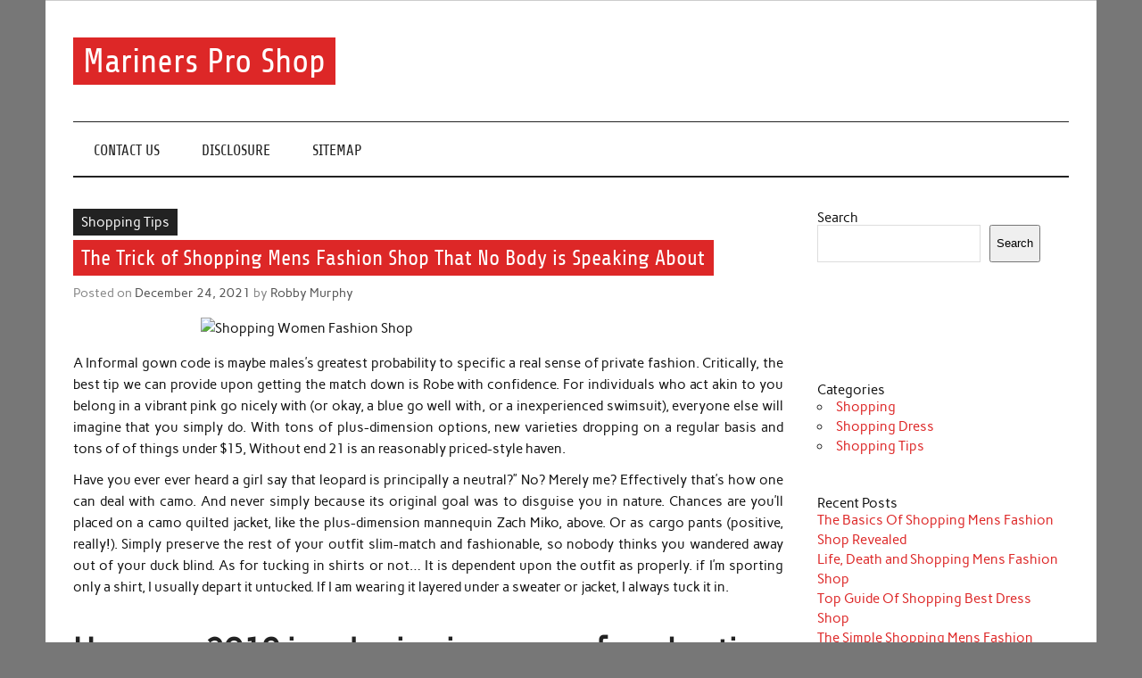

--- FILE ---
content_type: text/html; charset=UTF-8
request_url: https://marinersproshop.com/the-trick-of-shopping-mens-fashion-shop-that-no-body-is-speaking-about
body_size: 12122
content:
<!DOCTYPE html><!-- HTML 5 -->
<html lang="en-US">

<head>
<meta charset="UTF-8" />
<meta name="viewport" content="width=device-width, initial-scale=1">
<link rel="profile" href="https://gmpg.org/xfn/11" />
<link rel="pingback" href="https://marinersproshop.com/xmlrpc.php" />

<title>The Trick of Shopping Mens Fashion Shop That No Body is Speaking About &#8211; Mariners Pro Shop</title>
<meta name='robots' content='max-image-preview:large' />
<link rel="alternate" type="application/rss+xml" title="Mariners Pro Shop &raquo; Feed" href="https://marinersproshop.com/feed" />
<link rel="alternate" type="application/rss+xml" title="Mariners Pro Shop &raquo; Comments Feed" href="https://marinersproshop.com/comments/feed" />
<link rel="alternate" type="application/rss+xml" title="Mariners Pro Shop &raquo; The Trick of Shopping Mens Fashion Shop That No Body is Speaking About Comments Feed" href="https://marinersproshop.com/the-trick-of-shopping-mens-fashion-shop-that-no-body-is-speaking-about/feed" />
<link rel="alternate" title="oEmbed (JSON)" type="application/json+oembed" href="https://marinersproshop.com/wp-json/oembed/1.0/embed?url=https%3A%2F%2Fmarinersproshop.com%2Fthe-trick-of-shopping-mens-fashion-shop-that-no-body-is-speaking-about" />
<link rel="alternate" title="oEmbed (XML)" type="text/xml+oembed" href="https://marinersproshop.com/wp-json/oembed/1.0/embed?url=https%3A%2F%2Fmarinersproshop.com%2Fthe-trick-of-shopping-mens-fashion-shop-that-no-body-is-speaking-about&#038;format=xml" />
<style id='wp-img-auto-sizes-contain-inline-css' type='text/css'>
img:is([sizes=auto i],[sizes^="auto," i]){contain-intrinsic-size:3000px 1500px}
/*# sourceURL=wp-img-auto-sizes-contain-inline-css */
</style>
<link rel='stylesheet' id='anderson-custom-fonts-css' href='https://marinersproshop.com/wp-content/themes/anderson-lite/css/custom-fonts.css?ver=20180413' type='text/css' media='all' />
<style id='wp-emoji-styles-inline-css' type='text/css'>

	img.wp-smiley, img.emoji {
		display: inline !important;
		border: none !important;
		box-shadow: none !important;
		height: 1em !important;
		width: 1em !important;
		margin: 0 0.07em !important;
		vertical-align: -0.1em !important;
		background: none !important;
		padding: 0 !important;
	}
/*# sourceURL=wp-emoji-styles-inline-css */
</style>
<style id='wp-block-library-inline-css' type='text/css'>
:root{--wp-block-synced-color:#7a00df;--wp-block-synced-color--rgb:122,0,223;--wp-bound-block-color:var(--wp-block-synced-color);--wp-editor-canvas-background:#ddd;--wp-admin-theme-color:#007cba;--wp-admin-theme-color--rgb:0,124,186;--wp-admin-theme-color-darker-10:#006ba1;--wp-admin-theme-color-darker-10--rgb:0,107,160.5;--wp-admin-theme-color-darker-20:#005a87;--wp-admin-theme-color-darker-20--rgb:0,90,135;--wp-admin-border-width-focus:2px}@media (min-resolution:192dpi){:root{--wp-admin-border-width-focus:1.5px}}.wp-element-button{cursor:pointer}:root .has-very-light-gray-background-color{background-color:#eee}:root .has-very-dark-gray-background-color{background-color:#313131}:root .has-very-light-gray-color{color:#eee}:root .has-very-dark-gray-color{color:#313131}:root .has-vivid-green-cyan-to-vivid-cyan-blue-gradient-background{background:linear-gradient(135deg,#00d084,#0693e3)}:root .has-purple-crush-gradient-background{background:linear-gradient(135deg,#34e2e4,#4721fb 50%,#ab1dfe)}:root .has-hazy-dawn-gradient-background{background:linear-gradient(135deg,#faaca8,#dad0ec)}:root .has-subdued-olive-gradient-background{background:linear-gradient(135deg,#fafae1,#67a671)}:root .has-atomic-cream-gradient-background{background:linear-gradient(135deg,#fdd79a,#004a59)}:root .has-nightshade-gradient-background{background:linear-gradient(135deg,#330968,#31cdcf)}:root .has-midnight-gradient-background{background:linear-gradient(135deg,#020381,#2874fc)}:root{--wp--preset--font-size--normal:16px;--wp--preset--font-size--huge:42px}.has-regular-font-size{font-size:1em}.has-larger-font-size{font-size:2.625em}.has-normal-font-size{font-size:var(--wp--preset--font-size--normal)}.has-huge-font-size{font-size:var(--wp--preset--font-size--huge)}.has-text-align-center{text-align:center}.has-text-align-left{text-align:left}.has-text-align-right{text-align:right}.has-fit-text{white-space:nowrap!important}#end-resizable-editor-section{display:none}.aligncenter{clear:both}.items-justified-left{justify-content:flex-start}.items-justified-center{justify-content:center}.items-justified-right{justify-content:flex-end}.items-justified-space-between{justify-content:space-between}.screen-reader-text{border:0;clip-path:inset(50%);height:1px;margin:-1px;overflow:hidden;padding:0;position:absolute;width:1px;word-wrap:normal!important}.screen-reader-text:focus{background-color:#ddd;clip-path:none;color:#444;display:block;font-size:1em;height:auto;left:5px;line-height:normal;padding:15px 23px 14px;text-decoration:none;top:5px;width:auto;z-index:100000}html :where(.has-border-color){border-style:solid}html :where([style*=border-top-color]){border-top-style:solid}html :where([style*=border-right-color]){border-right-style:solid}html :where([style*=border-bottom-color]){border-bottom-style:solid}html :where([style*=border-left-color]){border-left-style:solid}html :where([style*=border-width]){border-style:solid}html :where([style*=border-top-width]){border-top-style:solid}html :where([style*=border-right-width]){border-right-style:solid}html :where([style*=border-bottom-width]){border-bottom-style:solid}html :where([style*=border-left-width]){border-left-style:solid}html :where(img[class*=wp-image-]){height:auto;max-width:100%}:where(figure){margin:0 0 1em}html :where(.is-position-sticky){--wp-admin--admin-bar--position-offset:var(--wp-admin--admin-bar--height,0px)}@media screen and (max-width:600px){html :where(.is-position-sticky){--wp-admin--admin-bar--position-offset:0px}}

/*# sourceURL=wp-block-library-inline-css */
</style><style id='wp-block-archives-inline-css' type='text/css'>
.wp-block-archives{box-sizing:border-box}.wp-block-archives-dropdown label{display:block}
/*# sourceURL=https://marinersproshop.com/wp-includes/blocks/archives/style.min.css */
</style>
<style id='wp-block-categories-inline-css' type='text/css'>
.wp-block-categories{box-sizing:border-box}.wp-block-categories.alignleft{margin-right:2em}.wp-block-categories.alignright{margin-left:2em}.wp-block-categories.wp-block-categories-dropdown.aligncenter{text-align:center}.wp-block-categories .wp-block-categories__label{display:block;width:100%}
/*# sourceURL=https://marinersproshop.com/wp-includes/blocks/categories/style.min.css */
</style>
<style id='wp-block-heading-inline-css' type='text/css'>
h1:where(.wp-block-heading).has-background,h2:where(.wp-block-heading).has-background,h3:where(.wp-block-heading).has-background,h4:where(.wp-block-heading).has-background,h5:where(.wp-block-heading).has-background,h6:where(.wp-block-heading).has-background{padding:1.25em 2.375em}h1.has-text-align-left[style*=writing-mode]:where([style*=vertical-lr]),h1.has-text-align-right[style*=writing-mode]:where([style*=vertical-rl]),h2.has-text-align-left[style*=writing-mode]:where([style*=vertical-lr]),h2.has-text-align-right[style*=writing-mode]:where([style*=vertical-rl]),h3.has-text-align-left[style*=writing-mode]:where([style*=vertical-lr]),h3.has-text-align-right[style*=writing-mode]:where([style*=vertical-rl]),h4.has-text-align-left[style*=writing-mode]:where([style*=vertical-lr]),h4.has-text-align-right[style*=writing-mode]:where([style*=vertical-rl]),h5.has-text-align-left[style*=writing-mode]:where([style*=vertical-lr]),h5.has-text-align-right[style*=writing-mode]:where([style*=vertical-rl]),h6.has-text-align-left[style*=writing-mode]:where([style*=vertical-lr]),h6.has-text-align-right[style*=writing-mode]:where([style*=vertical-rl]){rotate:180deg}
/*# sourceURL=https://marinersproshop.com/wp-includes/blocks/heading/style.min.css */
</style>
<style id='wp-block-latest-posts-inline-css' type='text/css'>
.wp-block-latest-posts{box-sizing:border-box}.wp-block-latest-posts.alignleft{margin-right:2em}.wp-block-latest-posts.alignright{margin-left:2em}.wp-block-latest-posts.wp-block-latest-posts__list{list-style:none}.wp-block-latest-posts.wp-block-latest-posts__list li{clear:both;overflow-wrap:break-word}.wp-block-latest-posts.is-grid{display:flex;flex-wrap:wrap}.wp-block-latest-posts.is-grid li{margin:0 1.25em 1.25em 0;width:100%}@media (min-width:600px){.wp-block-latest-posts.columns-2 li{width:calc(50% - .625em)}.wp-block-latest-posts.columns-2 li:nth-child(2n){margin-right:0}.wp-block-latest-posts.columns-3 li{width:calc(33.33333% - .83333em)}.wp-block-latest-posts.columns-3 li:nth-child(3n){margin-right:0}.wp-block-latest-posts.columns-4 li{width:calc(25% - .9375em)}.wp-block-latest-posts.columns-4 li:nth-child(4n){margin-right:0}.wp-block-latest-posts.columns-5 li{width:calc(20% - 1em)}.wp-block-latest-posts.columns-5 li:nth-child(5n){margin-right:0}.wp-block-latest-posts.columns-6 li{width:calc(16.66667% - 1.04167em)}.wp-block-latest-posts.columns-6 li:nth-child(6n){margin-right:0}}:root :where(.wp-block-latest-posts.is-grid){padding:0}:root :where(.wp-block-latest-posts.wp-block-latest-posts__list){padding-left:0}.wp-block-latest-posts__post-author,.wp-block-latest-posts__post-date{display:block;font-size:.8125em}.wp-block-latest-posts__post-excerpt,.wp-block-latest-posts__post-full-content{margin-bottom:1em;margin-top:.5em}.wp-block-latest-posts__featured-image a{display:inline-block}.wp-block-latest-posts__featured-image img{height:auto;max-width:100%;width:auto}.wp-block-latest-posts__featured-image.alignleft{float:left;margin-right:1em}.wp-block-latest-posts__featured-image.alignright{float:right;margin-left:1em}.wp-block-latest-posts__featured-image.aligncenter{margin-bottom:1em;text-align:center}
/*# sourceURL=https://marinersproshop.com/wp-includes/blocks/latest-posts/style.min.css */
</style>
<style id='wp-block-search-inline-css' type='text/css'>
.wp-block-search__button{margin-left:10px;word-break:normal}.wp-block-search__button.has-icon{line-height:0}.wp-block-search__button svg{height:1.25em;min-height:24px;min-width:24px;width:1.25em;fill:currentColor;vertical-align:text-bottom}:where(.wp-block-search__button){border:1px solid #ccc;padding:6px 10px}.wp-block-search__inside-wrapper{display:flex;flex:auto;flex-wrap:nowrap;max-width:100%}.wp-block-search__label{width:100%}.wp-block-search.wp-block-search__button-only .wp-block-search__button{box-sizing:border-box;display:flex;flex-shrink:0;justify-content:center;margin-left:0;max-width:100%}.wp-block-search.wp-block-search__button-only .wp-block-search__inside-wrapper{min-width:0!important;transition-property:width}.wp-block-search.wp-block-search__button-only .wp-block-search__input{flex-basis:100%;transition-duration:.3s}.wp-block-search.wp-block-search__button-only.wp-block-search__searchfield-hidden,.wp-block-search.wp-block-search__button-only.wp-block-search__searchfield-hidden .wp-block-search__inside-wrapper{overflow:hidden}.wp-block-search.wp-block-search__button-only.wp-block-search__searchfield-hidden .wp-block-search__input{border-left-width:0!important;border-right-width:0!important;flex-basis:0;flex-grow:0;margin:0;min-width:0!important;padding-left:0!important;padding-right:0!important;width:0!important}:where(.wp-block-search__input){appearance:none;border:1px solid #949494;flex-grow:1;font-family:inherit;font-size:inherit;font-style:inherit;font-weight:inherit;letter-spacing:inherit;line-height:inherit;margin-left:0;margin-right:0;min-width:3rem;padding:8px;text-decoration:unset!important;text-transform:inherit}:where(.wp-block-search__button-inside .wp-block-search__inside-wrapper){background-color:#fff;border:1px solid #949494;box-sizing:border-box;padding:4px}:where(.wp-block-search__button-inside .wp-block-search__inside-wrapper) .wp-block-search__input{border:none;border-radius:0;padding:0 4px}:where(.wp-block-search__button-inside .wp-block-search__inside-wrapper) .wp-block-search__input:focus{outline:none}:where(.wp-block-search__button-inside .wp-block-search__inside-wrapper) :where(.wp-block-search__button){padding:4px 8px}.wp-block-search.aligncenter .wp-block-search__inside-wrapper{margin:auto}.wp-block[data-align=right] .wp-block-search.wp-block-search__button-only .wp-block-search__inside-wrapper{float:right}
/*# sourceURL=https://marinersproshop.com/wp-includes/blocks/search/style.min.css */
</style>
<style id='wp-block-tag-cloud-inline-css' type='text/css'>
.wp-block-tag-cloud{box-sizing:border-box}.wp-block-tag-cloud.aligncenter{justify-content:center;text-align:center}.wp-block-tag-cloud a{display:inline-block;margin-right:5px}.wp-block-tag-cloud span{display:inline-block;margin-left:5px;text-decoration:none}:root :where(.wp-block-tag-cloud.is-style-outline){display:flex;flex-wrap:wrap;gap:1ch}:root :where(.wp-block-tag-cloud.is-style-outline a){border:1px solid;font-size:unset!important;margin-right:0;padding:1ch 2ch;text-decoration:none!important}
/*# sourceURL=https://marinersproshop.com/wp-includes/blocks/tag-cloud/style.min.css */
</style>
<style id='wp-block-group-inline-css' type='text/css'>
.wp-block-group{box-sizing:border-box}:where(.wp-block-group.wp-block-group-is-layout-constrained){position:relative}
/*# sourceURL=https://marinersproshop.com/wp-includes/blocks/group/style.min.css */
</style>
<style id='global-styles-inline-css' type='text/css'>
:root{--wp--preset--aspect-ratio--square: 1;--wp--preset--aspect-ratio--4-3: 4/3;--wp--preset--aspect-ratio--3-4: 3/4;--wp--preset--aspect-ratio--3-2: 3/2;--wp--preset--aspect-ratio--2-3: 2/3;--wp--preset--aspect-ratio--16-9: 16/9;--wp--preset--aspect-ratio--9-16: 9/16;--wp--preset--color--black: #353535;--wp--preset--color--cyan-bluish-gray: #abb8c3;--wp--preset--color--white: #ffffff;--wp--preset--color--pale-pink: #f78da7;--wp--preset--color--vivid-red: #cf2e2e;--wp--preset--color--luminous-vivid-orange: #ff6900;--wp--preset--color--luminous-vivid-amber: #fcb900;--wp--preset--color--light-green-cyan: #7bdcb5;--wp--preset--color--vivid-green-cyan: #00d084;--wp--preset--color--pale-cyan-blue: #8ed1fc;--wp--preset--color--vivid-cyan-blue: #0693e3;--wp--preset--color--vivid-purple: #9b51e0;--wp--preset--color--primary: #dd2727;--wp--preset--color--light-gray: #f0f0f0;--wp--preset--color--dark-gray: #777777;--wp--preset--gradient--vivid-cyan-blue-to-vivid-purple: linear-gradient(135deg,rgb(6,147,227) 0%,rgb(155,81,224) 100%);--wp--preset--gradient--light-green-cyan-to-vivid-green-cyan: linear-gradient(135deg,rgb(122,220,180) 0%,rgb(0,208,130) 100%);--wp--preset--gradient--luminous-vivid-amber-to-luminous-vivid-orange: linear-gradient(135deg,rgb(252,185,0) 0%,rgb(255,105,0) 100%);--wp--preset--gradient--luminous-vivid-orange-to-vivid-red: linear-gradient(135deg,rgb(255,105,0) 0%,rgb(207,46,46) 100%);--wp--preset--gradient--very-light-gray-to-cyan-bluish-gray: linear-gradient(135deg,rgb(238,238,238) 0%,rgb(169,184,195) 100%);--wp--preset--gradient--cool-to-warm-spectrum: linear-gradient(135deg,rgb(74,234,220) 0%,rgb(151,120,209) 20%,rgb(207,42,186) 40%,rgb(238,44,130) 60%,rgb(251,105,98) 80%,rgb(254,248,76) 100%);--wp--preset--gradient--blush-light-purple: linear-gradient(135deg,rgb(255,206,236) 0%,rgb(152,150,240) 100%);--wp--preset--gradient--blush-bordeaux: linear-gradient(135deg,rgb(254,205,165) 0%,rgb(254,45,45) 50%,rgb(107,0,62) 100%);--wp--preset--gradient--luminous-dusk: linear-gradient(135deg,rgb(255,203,112) 0%,rgb(199,81,192) 50%,rgb(65,88,208) 100%);--wp--preset--gradient--pale-ocean: linear-gradient(135deg,rgb(255,245,203) 0%,rgb(182,227,212) 50%,rgb(51,167,181) 100%);--wp--preset--gradient--electric-grass: linear-gradient(135deg,rgb(202,248,128) 0%,rgb(113,206,126) 100%);--wp--preset--gradient--midnight: linear-gradient(135deg,rgb(2,3,129) 0%,rgb(40,116,252) 100%);--wp--preset--font-size--small: 13px;--wp--preset--font-size--medium: 20px;--wp--preset--font-size--large: 36px;--wp--preset--font-size--x-large: 42px;--wp--preset--spacing--20: 0.44rem;--wp--preset--spacing--30: 0.67rem;--wp--preset--spacing--40: 1rem;--wp--preset--spacing--50: 1.5rem;--wp--preset--spacing--60: 2.25rem;--wp--preset--spacing--70: 3.38rem;--wp--preset--spacing--80: 5.06rem;--wp--preset--shadow--natural: 6px 6px 9px rgba(0, 0, 0, 0.2);--wp--preset--shadow--deep: 12px 12px 50px rgba(0, 0, 0, 0.4);--wp--preset--shadow--sharp: 6px 6px 0px rgba(0, 0, 0, 0.2);--wp--preset--shadow--outlined: 6px 6px 0px -3px rgb(255, 255, 255), 6px 6px rgb(0, 0, 0);--wp--preset--shadow--crisp: 6px 6px 0px rgb(0, 0, 0);}:where(.is-layout-flex){gap: 0.5em;}:where(.is-layout-grid){gap: 0.5em;}body .is-layout-flex{display: flex;}.is-layout-flex{flex-wrap: wrap;align-items: center;}.is-layout-flex > :is(*, div){margin: 0;}body .is-layout-grid{display: grid;}.is-layout-grid > :is(*, div){margin: 0;}:where(.wp-block-columns.is-layout-flex){gap: 2em;}:where(.wp-block-columns.is-layout-grid){gap: 2em;}:where(.wp-block-post-template.is-layout-flex){gap: 1.25em;}:where(.wp-block-post-template.is-layout-grid){gap: 1.25em;}.has-black-color{color: var(--wp--preset--color--black) !important;}.has-cyan-bluish-gray-color{color: var(--wp--preset--color--cyan-bluish-gray) !important;}.has-white-color{color: var(--wp--preset--color--white) !important;}.has-pale-pink-color{color: var(--wp--preset--color--pale-pink) !important;}.has-vivid-red-color{color: var(--wp--preset--color--vivid-red) !important;}.has-luminous-vivid-orange-color{color: var(--wp--preset--color--luminous-vivid-orange) !important;}.has-luminous-vivid-amber-color{color: var(--wp--preset--color--luminous-vivid-amber) !important;}.has-light-green-cyan-color{color: var(--wp--preset--color--light-green-cyan) !important;}.has-vivid-green-cyan-color{color: var(--wp--preset--color--vivid-green-cyan) !important;}.has-pale-cyan-blue-color{color: var(--wp--preset--color--pale-cyan-blue) !important;}.has-vivid-cyan-blue-color{color: var(--wp--preset--color--vivid-cyan-blue) !important;}.has-vivid-purple-color{color: var(--wp--preset--color--vivid-purple) !important;}.has-black-background-color{background-color: var(--wp--preset--color--black) !important;}.has-cyan-bluish-gray-background-color{background-color: var(--wp--preset--color--cyan-bluish-gray) !important;}.has-white-background-color{background-color: var(--wp--preset--color--white) !important;}.has-pale-pink-background-color{background-color: var(--wp--preset--color--pale-pink) !important;}.has-vivid-red-background-color{background-color: var(--wp--preset--color--vivid-red) !important;}.has-luminous-vivid-orange-background-color{background-color: var(--wp--preset--color--luminous-vivid-orange) !important;}.has-luminous-vivid-amber-background-color{background-color: var(--wp--preset--color--luminous-vivid-amber) !important;}.has-light-green-cyan-background-color{background-color: var(--wp--preset--color--light-green-cyan) !important;}.has-vivid-green-cyan-background-color{background-color: var(--wp--preset--color--vivid-green-cyan) !important;}.has-pale-cyan-blue-background-color{background-color: var(--wp--preset--color--pale-cyan-blue) !important;}.has-vivid-cyan-blue-background-color{background-color: var(--wp--preset--color--vivid-cyan-blue) !important;}.has-vivid-purple-background-color{background-color: var(--wp--preset--color--vivid-purple) !important;}.has-black-border-color{border-color: var(--wp--preset--color--black) !important;}.has-cyan-bluish-gray-border-color{border-color: var(--wp--preset--color--cyan-bluish-gray) !important;}.has-white-border-color{border-color: var(--wp--preset--color--white) !important;}.has-pale-pink-border-color{border-color: var(--wp--preset--color--pale-pink) !important;}.has-vivid-red-border-color{border-color: var(--wp--preset--color--vivid-red) !important;}.has-luminous-vivid-orange-border-color{border-color: var(--wp--preset--color--luminous-vivid-orange) !important;}.has-luminous-vivid-amber-border-color{border-color: var(--wp--preset--color--luminous-vivid-amber) !important;}.has-light-green-cyan-border-color{border-color: var(--wp--preset--color--light-green-cyan) !important;}.has-vivid-green-cyan-border-color{border-color: var(--wp--preset--color--vivid-green-cyan) !important;}.has-pale-cyan-blue-border-color{border-color: var(--wp--preset--color--pale-cyan-blue) !important;}.has-vivid-cyan-blue-border-color{border-color: var(--wp--preset--color--vivid-cyan-blue) !important;}.has-vivid-purple-border-color{border-color: var(--wp--preset--color--vivid-purple) !important;}.has-vivid-cyan-blue-to-vivid-purple-gradient-background{background: var(--wp--preset--gradient--vivid-cyan-blue-to-vivid-purple) !important;}.has-light-green-cyan-to-vivid-green-cyan-gradient-background{background: var(--wp--preset--gradient--light-green-cyan-to-vivid-green-cyan) !important;}.has-luminous-vivid-amber-to-luminous-vivid-orange-gradient-background{background: var(--wp--preset--gradient--luminous-vivid-amber-to-luminous-vivid-orange) !important;}.has-luminous-vivid-orange-to-vivid-red-gradient-background{background: var(--wp--preset--gradient--luminous-vivid-orange-to-vivid-red) !important;}.has-very-light-gray-to-cyan-bluish-gray-gradient-background{background: var(--wp--preset--gradient--very-light-gray-to-cyan-bluish-gray) !important;}.has-cool-to-warm-spectrum-gradient-background{background: var(--wp--preset--gradient--cool-to-warm-spectrum) !important;}.has-blush-light-purple-gradient-background{background: var(--wp--preset--gradient--blush-light-purple) !important;}.has-blush-bordeaux-gradient-background{background: var(--wp--preset--gradient--blush-bordeaux) !important;}.has-luminous-dusk-gradient-background{background: var(--wp--preset--gradient--luminous-dusk) !important;}.has-pale-ocean-gradient-background{background: var(--wp--preset--gradient--pale-ocean) !important;}.has-electric-grass-gradient-background{background: var(--wp--preset--gradient--electric-grass) !important;}.has-midnight-gradient-background{background: var(--wp--preset--gradient--midnight) !important;}.has-small-font-size{font-size: var(--wp--preset--font-size--small) !important;}.has-medium-font-size{font-size: var(--wp--preset--font-size--medium) !important;}.has-large-font-size{font-size: var(--wp--preset--font-size--large) !important;}.has-x-large-font-size{font-size: var(--wp--preset--font-size--x-large) !important;}
/*# sourceURL=global-styles-inline-css */
</style>

<style id='classic-theme-styles-inline-css' type='text/css'>
/*! This file is auto-generated */
.wp-block-button__link{color:#fff;background-color:#32373c;border-radius:9999px;box-shadow:none;text-decoration:none;padding:calc(.667em + 2px) calc(1.333em + 2px);font-size:1.125em}.wp-block-file__button{background:#32373c;color:#fff;text-decoration:none}
/*# sourceURL=/wp-includes/css/classic-themes.min.css */
</style>
<link rel='stylesheet' id='anderson-lite-stylesheet-css' href='https://marinersproshop.com/wp-content/themes/anderson-lite/style.css?ver=1.6.6' type='text/css' media='all' />
<style id='anderson-lite-stylesheet-inline-css' type='text/css'>
.site-description {
	position: absolute;
	clip: rect(1px, 1px, 1px, 1px);
}
/*# sourceURL=anderson-lite-stylesheet-inline-css */
</style>
<link rel='stylesheet' id='genericons-css' href='https://marinersproshop.com/wp-content/themes/anderson-lite/css/genericons/genericons.css?ver=3.4.1' type='text/css' media='all' />
<link rel='stylesheet' id='themezee-related-posts-css' href='https://marinersproshop.com/wp-content/themes/anderson-lite/css/themezee-related-posts.css?ver=20160421' type='text/css' media='all' />
<script type="text/javascript" src="https://marinersproshop.com/wp-includes/js/jquery/jquery.min.js?ver=3.7.1" id="jquery-core-js"></script>
<script type="text/javascript" src="https://marinersproshop.com/wp-includes/js/jquery/jquery-migrate.min.js?ver=3.4.1" id="jquery-migrate-js"></script>
<script type="text/javascript" id="anderson-lite-navigation-js-extra">
/* <![CDATA[ */
var anderson_navigation_params = {"mainnav_title":"Menu","topnav_title":"Menu"};
//# sourceURL=anderson-lite-navigation-js-extra
/* ]]> */
</script>
<script type="text/javascript" src="https://marinersproshop.com/wp-content/themes/anderson-lite/js/navigation.js?ver=20160719" id="anderson-lite-navigation-js"></script>
<link rel="https://api.w.org/" href="https://marinersproshop.com/wp-json/" /><link rel="alternate" title="JSON" type="application/json" href="https://marinersproshop.com/wp-json/wp/v2/posts/15319" /><link rel="EditURI" type="application/rsd+xml" title="RSD" href="https://marinersproshop.com/xmlrpc.php?rsd" />
<meta name="generator" content="WordPress 6.9" />
<link rel="canonical" href="https://marinersproshop.com/the-trick-of-shopping-mens-fashion-shop-that-no-body-is-speaking-about" />
<link rel='shortlink' href='https://marinersproshop.com/?p=15319' />
		<style type="text/css" id="wp-custom-css">
			.post{ text-align: justify;
}
		</style>
		</head>

<body class="wp-singular post-template-default single single-post postid-15319 single-format-standard wp-theme-anderson-lite">

<a class="skip-link screen-reader-text" href="#content">Skip to content</a>

<div id="wrapper" class="hfeed">

	<div id="header-wrap">

		<div id="topheader" class="container clearfix">
					</div>

		<header id="header" class="container clearfix" role="banner">

			<div id="logo">

								
			<p class="site-title"><a href="https://marinersproshop.com/" rel="home">Mariners Pro Shop</a></p>

						
			<p class="site-description">Finds best deals and shopping experience.</p>

		
			</div>

			
		</header>

	</div>

	<div id="navigation-wrap">

		<nav id="mainnav" class="container clearfix" role="navigation">
			<ul id="mainnav-menu" class="main-navigation-menu menu"><li class="page_item page-item-13"><a href="https://marinersproshop.com/contact-us">CONTACT US</a></li>
<li class="page_item page-item-11"><a href="https://marinersproshop.com/disclosure">DISCLOSURE</a></li>
<li class="page_item page-item-8"><a href="https://marinersproshop.com/sitemap">SITEMAP</a></li>
</ul>		</nav>

	</div>

	
	<div id="wrap" class="container clearfix">
		
		<section id="content" class="primary" role="main">
		
				
		
	<article id="post-15319" class="post-15319 post type-post status-publish format-standard hentry category-shopping-tips tag-about tag-fashion tag-shopping tag-speaking tag-trick">
		
		
		<div class="single-post-categories post-categories clearfix">
			<ul class="post-categories">
	<li><a href="https://marinersproshop.com/category/shopping-tips" rel="category tag">Shopping Tips</a></li></ul>		</div>

		
		<div class="post-content">

			<h1 class="entry-title post-title">The Trick of Shopping Mens Fashion Shop That No Body is Speaking About</h1>			
			<div class="entry-meta postmeta"><span class="meta-date">Posted on <a href="https://marinersproshop.com/the-trick-of-shopping-mens-fashion-shop-that-no-body-is-speaking-about" title="2:48 pm" rel="bookmark"><time class="entry-date published updated" datetime="2021-12-24T14:48:25+00:00">December 24, 2021</time></a></span><span class="meta-author"> by <span class="author vcard"><a class="url fn n" href="https://marinersproshop.com/" title="View all posts by Robby Murphy" rel="author">Robby Murphy</a></span></span></div>
			
			<div class="entry clearfix">
				<p><img decoding="async" class="wp-post-image aligncenter" src="https://i.ibb.co/PrxNt2q/Gift-35.jpg" width="509px" alt="Shopping Women Fashion Shop">A Informal gown code is maybe males&#8217;s greatest probability to specific a real sense of private fashion. Critically, the best tip we can provide upon getting the match down is Robe with confidence. For individuals who act akin to you belong in a vibrant pink go nicely with (or okay, a blue go well with, or a inexperienced swimsuit), everyone else will imagine that you simply do. With tons of plus-dimension options, new varieties dropping on a regular basis and tons of of things under $15, Without end 21 is an reasonably priced-style haven.</p>
<p>Have you ever ever heard a girl say that leopard is principally a neutral?” No? Merely me? Effectively that&#8217;s how one can deal with camo. And never simply because its original goal was to disguise you in nature. Chances are you&#8217;ll placed on a camo quilted jacket, like the plus-dimension mannequin Zach Miko, above. Or as cargo pants (positive, really!). Simply preserve the rest of your outfit slim-match and fashionable, so nobody thinks you wandered away out of your duck blind. As for tucking in shirts or not… It is dependent upon the outfit as properly. if I&#8217;m sporting only a shirt, I usually depart it untucked. If I am wearing it layered under a sweater or jacket, I always tuck it in.</p>
<h2>However 2019 is ushering in an age of moderation.</h2>
<p>What you might be mainly doing is breaking in” the outfit. Getting your self used to carrying it. A easy but fashionable outfit, the point of interest of this outfit is after all the excessive high sneakers and the rest of the outfit is working in unison with this by flowing the blues and blacks all the way in which during which down. If all of the items matches and the colors aren&#8217;t an apparent conflict, your outfit might be presentable on the very least. The remaining is simply particulars. Vogue Govt Chad Leat expands on this concept: For males, vogue and magnificence has gotten so much simpler in the final half dozen years,” he explains. By and massive, the office has moved from enterprise casual to casual. There isn&#8217;t a longer this sophisticated closet the place it&#8217;s vital to have work garments, informal garments, and exit clothes.” These kinds have overwhelmingly merged into one uniform that matches in most locations, more often than not.</p>
<h2>Buck Mason sells fundamentals with an edge.</h2>
<p>Mom and daughter Sandy and Jenny Martin know guys. They know what they like to put on â€” laid-back nevertheless nonetheless-styled plaid Penguin shirts, grown-up skater seems from Obey, urban-prep separates by Ben Sherman and standout basic pieces â€” they usually know what they want to spend on their garments â€” not a lot. Although the higher portion of their Historic District retailer belongs to successfully-priced, on-trend girls&#8217;s sorts, the cannot-miss males&#8217;s part at Misplaced + Discovered is for individuals who want to look good without wanting like they&#8217;re trying too onerous.</p>
<h2>Conclusion</h2>
<p>Must you&#8217;re additional leather-based jacket and denims like me, you might be leather-based jacket and denims and look great, as long as you might be carrying garments that fit proper. Nineteen Twenties kind males&#8217;s vests. WHAT YOU ARE ABLE TO DO AS WE CONVERSE: I recommend a ratio of three:1 in relation to secure neutrals and non-impartial colors. Take 10 minutes verify your closet. This presumably explains why more and more garments procuring is accomplished on-line from the comfort of our own properties.</p>
				<!-- <rdf:RDF xmlns:rdf="http://www.w3.org/1999/02/22-rdf-syntax-ns#"
			xmlns:dc="http://purl.org/dc/elements/1.1/"
			xmlns:trackback="http://madskills.com/public/xml/rss/module/trackback/">
		<rdf:Description rdf:about="https://marinersproshop.com/the-trick-of-shopping-mens-fashion-shop-that-no-body-is-speaking-about"
    dc:identifier="https://marinersproshop.com/the-trick-of-shopping-mens-fashion-shop-that-no-body-is-speaking-about"
    dc:title="The Trick of Shopping Mens Fashion Shop That No Body is Speaking About"
    trackback:ping="https://marinersproshop.com/the-trick-of-shopping-mens-fashion-shop-that-no-body-is-speaking-about/trackback" />
</rdf:RDF> -->
				<div class="page-links"></div>			
			</div>
			
			<div class="post-tags clearfix"><a href="https://marinersproshop.com/tag/about" rel="tag">about</a> <a href="https://marinersproshop.com/tag/fashion" rel="tag">fashion</a> <a href="https://marinersproshop.com/tag/shopping" rel="tag">shopping</a> <a href="https://marinersproshop.com/tag/speaking" rel="tag">speaking</a> <a href="https://marinersproshop.com/tag/trick" rel="tag">trick</a></div>
						
		</div>

	</article>		
					
				
		


	<div id="comments">
	
		
						<div id="respond" class="comment-respond">
		<h3 id="reply-title" class="comment-reply-title">Leave a Reply <small><a rel="nofollow" id="cancel-comment-reply-link" href="/the-trick-of-shopping-mens-fashion-shop-that-no-body-is-speaking-about#respond" style="display:none;">Cancel reply</a></small></h3><p class="must-log-in">You must be <a href="https://marinersproshop.com/wp-login.php?redirect_to=https%3A%2F%2Fmarinersproshop.com%2Fthe-trick-of-shopping-mens-fashion-shop-that-no-body-is-speaking-about">logged in</a> to post a comment.</p>	</div><!-- #respond -->
			
	</div>

		
		</section>
		
		
	<section id="sidebar" class="secondary clearfix" role="complementary">

		<aside id="block-2" class="widget widget_block widget_search clearfix"><form role="search" method="get" action="https://marinersproshop.com/" class="wp-block-search__button-outside wp-block-search__text-button wp-block-search"    ><label class="wp-block-search__label" for="wp-block-search__input-1" >Search</label><div class="wp-block-search__inside-wrapper" ><input class="wp-block-search__input" id="wp-block-search__input-1" placeholder="" value="" type="search" name="s" required /><button aria-label="Search" class="wp-block-search__button wp-element-button" type="submit" >Search</button></div></form></aside><aside id="magenet_widget-2" class="widget widget_magenet_widget clearfix"><aside class="widget magenet_widget_box"><div class="mads-block"></div></aside></aside><aside id="block-6" class="widget widget_block clearfix">
<div class="wp-block-group"><div class="wp-block-group__inner-container is-layout-flow wp-block-group-is-layout-flow">
<h2 class="wp-block-heading">Categories</h2>


<ul class="wp-block-categories-list wp-block-categories">	<li class="cat-item cat-item-2"><a href="https://marinersproshop.com/category/shopping">Shopping</a>
</li>
	<li class="cat-item cat-item-4"><a href="https://marinersproshop.com/category/shopping-dress">Shopping Dress</a>
</li>
	<li class="cat-item cat-item-5"><a href="https://marinersproshop.com/category/shopping-tips">Shopping Tips</a>
</li>
</ul></div></div>
</aside><aside id="block-3" class="widget widget_block clearfix">
<div class="wp-block-group"><div class="wp-block-group__inner-container is-layout-flow wp-block-group-is-layout-flow">
<h2 class="wp-block-heading">Recent Posts</h2>


<ul class="wp-block-latest-posts__list wp-block-latest-posts"><li><a class="wp-block-latest-posts__post-title" href="https://marinersproshop.com/the-basics-of-shopping-mens-fashion-shop-revealed">The Basics Of Shopping Mens Fashion Shop Revealed</a></li>
<li><a class="wp-block-latest-posts__post-title" href="https://marinersproshop.com/life-death-and-shopping-mens-fashion-shop">Life, Death and Shopping Mens Fashion Shop</a></li>
<li><a class="wp-block-latest-posts__post-title" href="https://marinersproshop.com/top-guide-of-shopping-best-dress-shop">Top Guide Of Shopping Best Dress Shop</a></li>
<li><a class="wp-block-latest-posts__post-title" href="https://marinersproshop.com/the-simple-shopping-mens-fashion-shop-approach">The Simple Shopping Mens Fashion Shop Approach</a></li>
<li><a class="wp-block-latest-posts__post-title" href="https://marinersproshop.com/the-reality-about-shopping-dress-shop">The Reality About Shopping Dress Shop</a></li>
</ul></div></div>
</aside><aside id="block-4" class="widget widget_block clearfix">
<div class="wp-block-group"><div class="wp-block-group__inner-container is-layout-flow wp-block-group-is-layout-flow"></div></div>
</aside><aside id="block-5" class="widget widget_block clearfix">
<div class="wp-block-group"><div class="wp-block-group__inner-container is-layout-flow wp-block-group-is-layout-flow">
<h2 class="wp-block-heading">Archives</h2>


<ul class="wp-block-archives-list wp-block-archives">	<li><a href='https://marinersproshop.com/2024/09'>September 2024</a></li>
	<li><a href='https://marinersproshop.com/2024/08'>August 2024</a></li>
	<li><a href='https://marinersproshop.com/2024/07'>July 2024</a></li>
	<li><a href='https://marinersproshop.com/2024/06'>June 2024</a></li>
	<li><a href='https://marinersproshop.com/2024/05'>May 2024</a></li>
	<li><a href='https://marinersproshop.com/2024/04'>April 2024</a></li>
	<li><a href='https://marinersproshop.com/2024/03'>March 2024</a></li>
	<li><a href='https://marinersproshop.com/2024/02'>February 2024</a></li>
	<li><a href='https://marinersproshop.com/2024/01'>January 2024</a></li>
	<li><a href='https://marinersproshop.com/2023/12'>December 2023</a></li>
	<li><a href='https://marinersproshop.com/2023/11'>November 2023</a></li>
	<li><a href='https://marinersproshop.com/2023/10'>October 2023</a></li>
	<li><a href='https://marinersproshop.com/2023/09'>September 2023</a></li>
	<li><a href='https://marinersproshop.com/2023/08'>August 2023</a></li>
	<li><a href='https://marinersproshop.com/2023/07'>July 2023</a></li>
	<li><a href='https://marinersproshop.com/2023/06'>June 2023</a></li>
	<li><a href='https://marinersproshop.com/2023/05'>May 2023</a></li>
	<li><a href='https://marinersproshop.com/2023/04'>April 2023</a></li>
	<li><a href='https://marinersproshop.com/2023/03'>March 2023</a></li>
	<li><a href='https://marinersproshop.com/2023/02'>February 2023</a></li>
	<li><a href='https://marinersproshop.com/2023/01'>January 2023</a></li>
	<li><a href='https://marinersproshop.com/2022/12'>December 2022</a></li>
	<li><a href='https://marinersproshop.com/2022/11'>November 2022</a></li>
	<li><a href='https://marinersproshop.com/2022/10'>October 2022</a></li>
	<li><a href='https://marinersproshop.com/2022/09'>September 2022</a></li>
	<li><a href='https://marinersproshop.com/2022/08'>August 2022</a></li>
	<li><a href='https://marinersproshop.com/2022/07'>July 2022</a></li>
	<li><a href='https://marinersproshop.com/2022/06'>June 2022</a></li>
	<li><a href='https://marinersproshop.com/2022/05'>May 2022</a></li>
	<li><a href='https://marinersproshop.com/2022/04'>April 2022</a></li>
	<li><a href='https://marinersproshop.com/2022/03'>March 2022</a></li>
	<li><a href='https://marinersproshop.com/2022/02'>February 2022</a></li>
	<li><a href='https://marinersproshop.com/2022/01'>January 2022</a></li>
	<li><a href='https://marinersproshop.com/2021/12'>December 2021</a></li>
</ul></div></div>
</aside><aside id="block-7" class="widget widget_block widget_tag_cloud clearfix"><p class="wp-block-tag-cloud"><a href="https://marinersproshop.com/tag/about" class="tag-cloud-link tag-link-8 tag-link-position-1" style="font-size: 17.87pt;" aria-label="about (153 items)">about</a>
<a href="https://marinersproshop.com/tag/against" class="tag-cloud-link tag-link-20 tag-link-position-2" style="font-size: 8.49pt;" aria-label="against (6 items)">against</a>
<a href="https://marinersproshop.com/tag/article" class="tag-cloud-link tag-link-34 tag-link-position-3" style="font-size: 9.82pt;" aria-label="article (10 items)">article</a>
<a href="https://marinersproshop.com/tag/before" class="tag-cloud-link tag-link-44 tag-link-position-4" style="font-size: 9.54pt;" aria-label="before (9 items)">before</a>
<a href="https://marinersproshop.com/tag/death" class="tag-cloud-link tag-link-77 tag-link-position-5" style="font-size: 8.49pt;" aria-label="death (6 items)">death</a>
<a href="https://marinersproshop.com/tag/described" class="tag-cloud-link tag-link-83 tag-link-position-6" style="font-size: 8.84pt;" aria-label="described (7 items)">described</a>
<a href="https://marinersproshop.com/tag/details" class="tag-cloud-link tag-link-87 tag-link-position-7" style="font-size: 10.59pt;" aria-label="details (13 items)">details</a>
<a href="https://marinersproshop.com/tag/dirty" class="tag-cloud-link tag-link-91 tag-link-position-8" style="font-size: 8.49pt;" aria-label="dirty (6 items)">dirty</a>
<a href="https://marinersproshop.com/tag/dress" class="tag-cloud-link tag-link-98 tag-link-position-9" style="font-size: 18.64pt;" aria-label="dress (200 items)">dress</a>
<a href="https://marinersproshop.com/tag/everyone" class="tag-cloud-link tag-link-105 tag-link-position-10" style="font-size: 9.19pt;" aria-label="everyone (8 items)">everyone</a>
<a href="https://marinersproshop.com/tag/everything" class="tag-cloud-link tag-link-106 tag-link-position-11" style="font-size: 8.49pt;" aria-label="everything (6 items)">everything</a>
<a href="https://marinersproshop.com/tag/explained" class="tag-cloud-link tag-link-115 tag-link-position-12" style="font-size: 9.19pt;" aria-label="explained (8 items)">explained</a>
<a href="https://marinersproshop.com/tag/exposed" class="tag-cloud-link tag-link-118 tag-link-position-13" style="font-size: 10.8pt;" aria-label="exposed (14 items)">exposed</a>
<a href="https://marinersproshop.com/tag/expressing" class="tag-cloud-link tag-link-120 tag-link-position-14" style="font-size: 8pt;" aria-label="expressing (5 items)">expressing</a>
<a href="https://marinersproshop.com/tag/facts" class="tag-cloud-link tag-link-121 tag-link-position-15" style="font-size: 11.5pt;" aria-label="facts (18 items)">facts</a>
<a href="https://marinersproshop.com/tag/fashion" class="tag-cloud-link tag-link-126 tag-link-position-16" style="font-size: 18.64pt;" aria-label="fashion (200 items)">fashion</a>
<a href="https://marinersproshop.com/tag/found" class="tag-cloud-link tag-link-135 tag-link-position-17" style="font-size: 9.19pt;" aria-label="found (8 items)">found</a>
<a href="https://marinersproshop.com/tag/guide" class="tag-cloud-link tag-link-148 tag-link-position-18" style="font-size: 11.5pt;" aria-label="guide (18 items)">guide</a>
<a href="https://marinersproshop.com/tag/ideas" class="tag-cloud-link tag-link-156 tag-link-position-19" style="font-size: 8.49pt;" aria-label="ideas (6 items)">ideas</a>
<a href="https://marinersproshop.com/tag/learn" class="tag-cloud-link tag-link-179 tag-link-position-20" style="font-size: 11.36pt;" aria-label="learn (17 items)">learn</a>
<a href="https://marinersproshop.com/tag/mystery" class="tag-cloud-link tag-link-198 tag-link-position-21" style="font-size: 8pt;" aria-label="mystery (5 items)">mystery</a>
<a href="https://marinersproshop.com/tag/nothing" class="tag-cloud-link tag-link-205 tag-link-position-22" style="font-size: 8pt;" aria-label="nothing (5 items)">nothing</a>
<a href="https://marinersproshop.com/tag/ought" class="tag-cloud-link tag-link-213 tag-link-position-23" style="font-size: 8.84pt;" aria-label="ought (7 items)">ought</a>
<a href="https://marinersproshop.com/tag/people" class="tag-cloud-link tag-link-217 tag-link-position-24" style="font-size: 10.1pt;" aria-label="people (11 items)">people</a>
<a href="https://marinersproshop.com/tag/questions" class="tag-cloud-link tag-link-240 tag-link-position-25" style="font-size: 11.36pt;" aria-label="questions (17 items)">questions</a>
<a href="https://marinersproshop.com/tag/recommendations" class="tag-cloud-link tag-link-245 tag-link-position-26" style="font-size: 8pt;" aria-label="recommendations (5 items)">recommendations</a>
<a href="https://marinersproshop.com/tag/report" class="tag-cloud-link tag-link-252 tag-link-position-27" style="font-size: 11.92pt;" aria-label="report (21 items)">report</a>
<a href="https://marinersproshop.com/tag/revealed" class="tag-cloud-link tag-link-255 tag-link-position-28" style="font-size: 13.32pt;" aria-label="revealed (34 items)">revealed</a>
<a href="https://marinersproshop.com/tag/secret" class="tag-cloud-link tag-link-264 tag-link-position-29" style="font-size: 10.59pt;" aria-label="secret (13 items)">secret</a>
<a href="https://marinersproshop.com/tag/secrets" class="tag-cloud-link tag-link-265 tag-link-position-30" style="font-size: 9.82pt;" aria-label="secrets (10 items)">secrets</a>
<a href="https://marinersproshop.com/tag/shoes" class="tag-cloud-link tag-link-269 tag-link-position-31" style="font-size: 18.64pt;" aria-label="shoes (200 items)">shoes</a>
<a href="https://marinersproshop.com/tag/shopping" class="tag-cloud-link tag-link-270 tag-link-position-32" style="font-size: 22pt;" aria-label="shopping (600 items)">shopping</a>
<a href="https://marinersproshop.com/tag/should" class="tag-cloud-link tag-link-274 tag-link-position-33" style="font-size: 10.8pt;" aria-label="should (14 items)">should</a>
<a href="https://marinersproshop.com/tag/simple" class="tag-cloud-link tag-link-278 tag-link-position-34" style="font-size: 10.94pt;" aria-label="simple (15 items)">simple</a>
<a href="https://marinersproshop.com/tag/story" class="tag-cloud-link tag-link-295 tag-link-position-35" style="font-size: 9.54pt;" aria-label="story (9 items)">story</a>
<a href="https://marinersproshop.com/tag/strategies" class="tag-cloud-link tag-link-297 tag-link-position-36" style="font-size: 10.94pt;" aria-label="strategies (15 items)">strategies</a>
<a href="https://marinersproshop.com/tag/technique" class="tag-cloud-link tag-link-310 tag-link-position-37" style="font-size: 8.84pt;" aria-label="technique (7 items)">technique</a>
<a href="https://marinersproshop.com/tag/techniques" class="tag-cloud-link tag-link-311 tag-link-position-38" style="font-size: 9.19pt;" aria-label="techniques (8 items)">techniques</a>
<a href="https://marinersproshop.com/tag/thing" class="tag-cloud-link tag-link-314 tag-link-position-39" style="font-size: 9.19pt;" aria-label="thing (8 items)">thing</a>
<a href="https://marinersproshop.com/tag/things" class="tag-cloud-link tag-link-315 tag-link-position-40" style="font-size: 10.1pt;" aria-label="things (11 items)">things</a>
<a href="https://marinersproshop.com/tag/trick" class="tag-cloud-link tag-link-320 tag-link-position-41" style="font-size: 9.19pt;" aria-label="trick (8 items)">trick</a>
<a href="https://marinersproshop.com/tag/ultimate" class="tag-cloud-link tag-link-324 tag-link-position-42" style="font-size: 8.84pt;" aria-label="ultimate (7 items)">ultimate</a>
<a href="https://marinersproshop.com/tag/unanswered" class="tag-cloud-link tag-link-326 tag-link-position-43" style="font-size: 9.54pt;" aria-label="unanswered (9 items)">unanswered</a>
<a href="https://marinersproshop.com/tag/unmasked" class="tag-cloud-link tag-link-337 tag-link-position-44" style="font-size: 9.82pt;" aria-label="unmasked (10 items)">unmasked</a>
<a href="https://marinersproshop.com/tag/women" class="tag-cloud-link tag-link-357 tag-link-position-45" style="font-size: 18.78pt;" aria-label="women (206 items)">women</a></p></aside>
	</section>	</div>
	
<!-- wmm w -->		
		
	<div id="footer-wrap">
		
		<footer id="footer" class="container clearfix" role="contentinfo">
			
			<nav id="footernav" class="clearfix" role="navigation">
							</nav>
			
			<div class="footer-content">

				
	<span class="credit-link">
		Powered by <a href="http://wordpress.org" title="WordPress">WordPress</a> and <a href="https://themezee.com/themes/anderson/" title="Anderson WordPress Theme">Anderson</a>.	</span>


			</div>
			
		</footer>

	</div>
	
</div><!-- end #wrapper -->

<script type="speculationrules">
{"prefetch":[{"source":"document","where":{"and":[{"href_matches":"/*"},{"not":{"href_matches":["/wp-*.php","/wp-admin/*","/wp-content/uploads/*","/wp-content/*","/wp-content/plugins/*","/wp-content/themes/anderson-lite/*","/*\\?(.+)"]}},{"not":{"selector_matches":"a[rel~=\"nofollow\"]"}},{"not":{"selector_matches":".no-prefetch, .no-prefetch a"}}]},"eagerness":"conservative"}]}
</script>
<script type="text/javascript" src="https://marinersproshop.com/wp-includes/js/comment-reply.min.js?ver=6.9" id="comment-reply-js" async="async" data-wp-strategy="async" fetchpriority="low"></script>
<script id="wp-emoji-settings" type="application/json">
{"baseUrl":"https://s.w.org/images/core/emoji/17.0.2/72x72/","ext":".png","svgUrl":"https://s.w.org/images/core/emoji/17.0.2/svg/","svgExt":".svg","source":{"concatemoji":"https://marinersproshop.com/wp-includes/js/wp-emoji-release.min.js?ver=6.9"}}
</script>
<script type="module">
/* <![CDATA[ */
/*! This file is auto-generated */
const a=JSON.parse(document.getElementById("wp-emoji-settings").textContent),o=(window._wpemojiSettings=a,"wpEmojiSettingsSupports"),s=["flag","emoji"];function i(e){try{var t={supportTests:e,timestamp:(new Date).valueOf()};sessionStorage.setItem(o,JSON.stringify(t))}catch(e){}}function c(e,t,n){e.clearRect(0,0,e.canvas.width,e.canvas.height),e.fillText(t,0,0);t=new Uint32Array(e.getImageData(0,0,e.canvas.width,e.canvas.height).data);e.clearRect(0,0,e.canvas.width,e.canvas.height),e.fillText(n,0,0);const a=new Uint32Array(e.getImageData(0,0,e.canvas.width,e.canvas.height).data);return t.every((e,t)=>e===a[t])}function p(e,t){e.clearRect(0,0,e.canvas.width,e.canvas.height),e.fillText(t,0,0);var n=e.getImageData(16,16,1,1);for(let e=0;e<n.data.length;e++)if(0!==n.data[e])return!1;return!0}function u(e,t,n,a){switch(t){case"flag":return n(e,"\ud83c\udff3\ufe0f\u200d\u26a7\ufe0f","\ud83c\udff3\ufe0f\u200b\u26a7\ufe0f")?!1:!n(e,"\ud83c\udde8\ud83c\uddf6","\ud83c\udde8\u200b\ud83c\uddf6")&&!n(e,"\ud83c\udff4\udb40\udc67\udb40\udc62\udb40\udc65\udb40\udc6e\udb40\udc67\udb40\udc7f","\ud83c\udff4\u200b\udb40\udc67\u200b\udb40\udc62\u200b\udb40\udc65\u200b\udb40\udc6e\u200b\udb40\udc67\u200b\udb40\udc7f");case"emoji":return!a(e,"\ud83e\u1fac8")}return!1}function f(e,t,n,a){let r;const o=(r="undefined"!=typeof WorkerGlobalScope&&self instanceof WorkerGlobalScope?new OffscreenCanvas(300,150):document.createElement("canvas")).getContext("2d",{willReadFrequently:!0}),s=(o.textBaseline="top",o.font="600 32px Arial",{});return e.forEach(e=>{s[e]=t(o,e,n,a)}),s}function r(e){var t=document.createElement("script");t.src=e,t.defer=!0,document.head.appendChild(t)}a.supports={everything:!0,everythingExceptFlag:!0},new Promise(t=>{let n=function(){try{var e=JSON.parse(sessionStorage.getItem(o));if("object"==typeof e&&"number"==typeof e.timestamp&&(new Date).valueOf()<e.timestamp+604800&&"object"==typeof e.supportTests)return e.supportTests}catch(e){}return null}();if(!n){if("undefined"!=typeof Worker&&"undefined"!=typeof OffscreenCanvas&&"undefined"!=typeof URL&&URL.createObjectURL&&"undefined"!=typeof Blob)try{var e="postMessage("+f.toString()+"("+[JSON.stringify(s),u.toString(),c.toString(),p.toString()].join(",")+"));",a=new Blob([e],{type:"text/javascript"});const r=new Worker(URL.createObjectURL(a),{name:"wpTestEmojiSupports"});return void(r.onmessage=e=>{i(n=e.data),r.terminate(),t(n)})}catch(e){}i(n=f(s,u,c,p))}t(n)}).then(e=>{for(const n in e)a.supports[n]=e[n],a.supports.everything=a.supports.everything&&a.supports[n],"flag"!==n&&(a.supports.everythingExceptFlag=a.supports.everythingExceptFlag&&a.supports[n]);var t;a.supports.everythingExceptFlag=a.supports.everythingExceptFlag&&!a.supports.flag,a.supports.everything||((t=a.source||{}).concatemoji?r(t.concatemoji):t.wpemoji&&t.twemoji&&(r(t.twemoji),r(t.wpemoji)))});
//# sourceURL=https://marinersproshop.com/wp-includes/js/wp-emoji-loader.min.js
/* ]]> */
</script>
<script defer src="https://static.cloudflareinsights.com/beacon.min.js/vcd15cbe7772f49c399c6a5babf22c1241717689176015" integrity="sha512-ZpsOmlRQV6y907TI0dKBHq9Md29nnaEIPlkf84rnaERnq6zvWvPUqr2ft8M1aS28oN72PdrCzSjY4U6VaAw1EQ==" data-cf-beacon='{"version":"2024.11.0","token":"04d3301220654113be1c499a9b9f78c8","r":1,"server_timing":{"name":{"cfCacheStatus":true,"cfEdge":true,"cfExtPri":true,"cfL4":true,"cfOrigin":true,"cfSpeedBrain":true},"location_startswith":null}}' crossorigin="anonymous"></script>
</body>
</html>